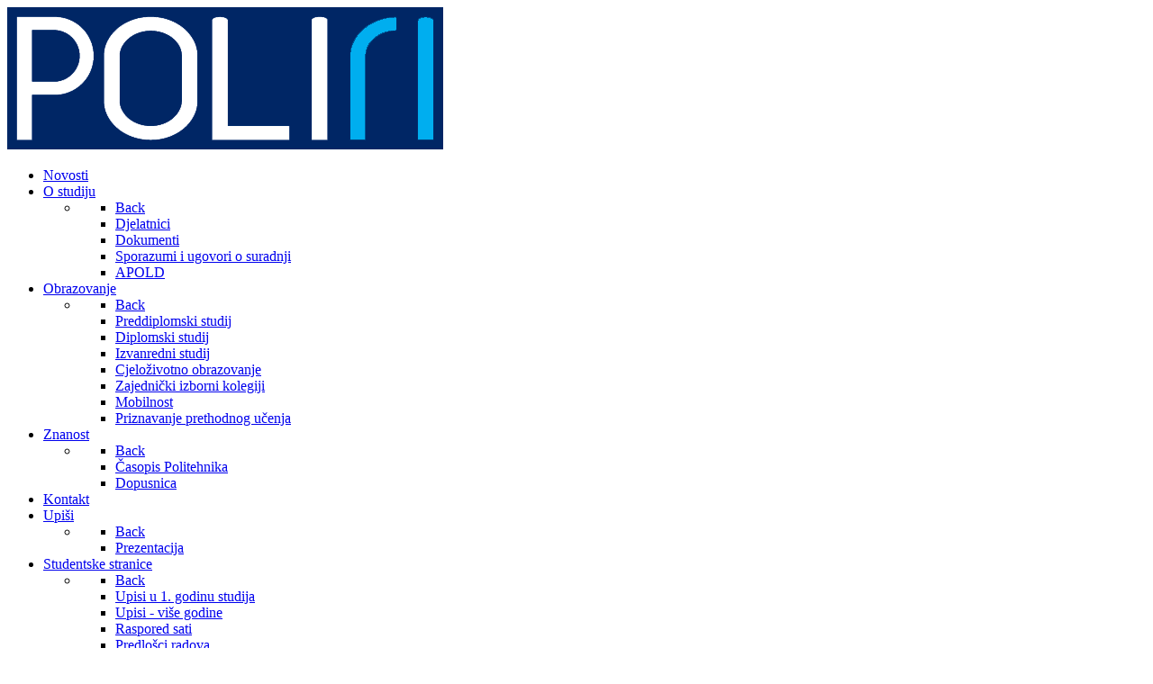

--- FILE ---
content_type: text/html; charset=utf-8
request_url: https://poli.uniri.hr/obrazovanje/cjelozivotno-obrazovanje.html
body_size: 5643
content:
                <!DOCTYPE html>
<html lang="hr-HR" dir="ltr">
        <head>
    
            <meta name="viewport" content="width=device-width, initial-scale=1.0">
        <meta http-equiv="X-UA-Compatible" content="IE=edge" />
        

                <link rel="icon" type="image/x-icon" href="/files/Website-Images/Politehnika-favicon.svg" />
        
                <link rel="apple-touch-icon" sizes="180x180" href="/files/Website-Images/Politehnika-favicon.svg">
        <link rel="icon" sizes="192x192" href="/files/Website-Images/Politehnika-favicon.svg">
            
         <meta charset="utf-8" />
	<base href="https://poli.uniri.hr/obrazovanje/cjelozivotno-obrazovanje.html" />
	<meta name="author" content="Vedran Medica-Viola" />
	<meta name="generator" content="Joomla! - Open Source Content Management" />
	<title>Odsjek za politehniku Rijeka - Cjeloživotno obrazovanje</title>
	<link href="/templates/g5_helium/favicon.ico" rel="shortcut icon" type="image/vnd.microsoft.icon" />
	<link href="/media/mod_languages/css/template.css?434e1531cee4347447b898c461d2f1d6" rel="stylesheet" />
	<link href="/media/gantry5/engines/nucleus/css-compiled/nucleus.css" rel="stylesheet" />
	<link href="/templates/g5_helium/custom/css-compiled/helium_38.css" rel="stylesheet" />
	<link href="/media/gantry5/assets/css/bootstrap-gantry.css" rel="stylesheet" />
	<link href="/media/gantry5/engines/nucleus/css-compiled/joomla.css" rel="stylesheet" />
	<link href="/media/jui/css/icomoon.css" rel="stylesheet" />
	<link href="/media/gantry5/assets/css/font-awesome.min.css" rel="stylesheet" />
	<link href="/templates/g5_helium/custom/css-compiled/helium-joomla_38.css" rel="stylesheet" />
	<link href="/templates/g5_helium/custom/css-compiled/custom_38.css" rel="stylesheet" />
	<script src="/media/jui/js/jquery.min.js?434e1531cee4347447b898c461d2f1d6"></script>
	<script src="/media/jui/js/jquery-noconflict.js?434e1531cee4347447b898c461d2f1d6"></script>
	<script src="/media/jui/js/jquery-migrate.min.js?434e1531cee4347447b898c461d2f1d6"></script>
	<script src="/media/system/js/caption.js?434e1531cee4347447b898c461d2f1d6"></script>
	<script src="/media/jui/js/bootstrap.min.js?434e1531cee4347447b898c461d2f1d6"></script>
	<script>
jQuery(window).on('load',  function() {
				new JCaption('img.caption');
			});
	</script>

    
                
</head>

    <body class="gantry g-helium-style site com_content view-article no-layout no-task dir-ltr itemid-231 outline-38 g-offcanvas-left g-default g-style-preset1">
        
                    

        <div id="g-offcanvas"  data-g-offcanvas-swipe="1" data-g-offcanvas-css3="1">
                        <div class="g-grid">                        

        <div class="g-block size-100">
             <div id="mobile-menu-8557-particle" class="g-content g-particle">            <div id="g-mobilemenu-container" data-g-menu-breakpoint="48rem"></div>
            </div>
        </div>
            </div>
    </div>
        <div id="g-page-surround">
            <div class="g-offcanvas-hide g-offcanvas-toggle" role="navigation" data-offcanvas-toggle aria-controls="g-offcanvas" aria-expanded="false"><i class="fa fa-fw fa-bars"></i></div>                        

                                                        
                <section id="g-navigation">
                <div class="g-container">                                <div class="g-grid">                        

        <div class="g-block size-25">
             <div id="logo-5488-particle" class="g-content g-particle">            <a href="/" target="_self" title="" aria-label="" rel="home" class="g-logo g-logo-helium">
                        <img src="/files/Website-Images/Politehnika-logo2.gif"  alt="" />
            </a>
            </div>
        </div>
                    

        <div class="g-block size-75">
             <div id="menu-9831-particle" class="g-content g-particle">            <nav class="g-main-nav" data-g-hover-expand="true">
        <ul class="g-toplevel">
                                                                                                                
        
                
        
                
        
        <li class="g-menu-item g-menu-item-type-component g-menu-item-176 g-standard  ">
                            <a class="g-menu-item-container" href="/">
                                                                <span class="g-menu-item-content">
                                    <span class="g-menu-item-title">Novosti</span>
            
                    </span>
                                                </a>
                                </li>
    
                                                                                                
        
                
        
                
        
        <li class="g-menu-item g-menu-item-type-component g-menu-item-177 g-parent g-standard g-menu-item-link-parent ">
                            <a class="g-menu-item-container" href="/o-studiju.html">
                                                                <span class="g-menu-item-content">
                                    <span class="g-menu-item-title">O studiju</span>
            
                    </span>
                    <span class="g-menu-parent-indicator" data-g-menuparent=""></span>                            </a>
                                                                            <ul class="g-dropdown g-inactive g-fade g-dropdown-right">
            <li class="g-dropdown-column">
                        <div class="g-grid">
                        <div class="g-block size-100">
            <ul class="g-sublevel">
                <li class="g-level-1 g-go-back">
                    <a class="g-menu-item-container" href="#" data-g-menuparent=""><span>Back</span></a>
                </li>
                                                                                                                    
        
                
        
                
        
        <li class="g-menu-item g-menu-item-type-component g-menu-item-178  ">
                            <a class="g-menu-item-container" href="/o-studiju/djelatnici.html">
                                                                <span class="g-menu-item-content">
                                    <span class="g-menu-item-title">Djelatnici</span>
            
                    </span>
                                                </a>
                                </li>
    
                                                                                                
        
                
        
                
        
        <li class="g-menu-item g-menu-item-type-component g-menu-item-245  ">
                            <a class="g-menu-item-container" href="/o-studiju/dokumenti.html">
                                                                <span class="g-menu-item-content">
                                    <span class="g-menu-item-title">Dokumenti</span>
            
                    </span>
                                                </a>
                                </li>
    
                                                                                                
        
                
        
                
        
        <li class="g-menu-item g-menu-item-type-component g-menu-item-246  ">
                            <a class="g-menu-item-container" href="/o-studiju/sporazumi-i-ugovori-o-suradnji.html">
                                                                <span class="g-menu-item-content">
                                    <span class="g-menu-item-title">Sporazumi i ugovori o suradnji</span>
            
                    </span>
                                                </a>
                                </li>
    
                                                                                                
        
                
        
                
        
        <li class="g-menu-item g-menu-item-type-component g-menu-item-247  ">
                            <a class="g-menu-item-container" href="/o-studiju/apold.html">
                                                                <span class="g-menu-item-content">
                                    <span class="g-menu-item-title">APOLD</span>
            
                    </span>
                                                </a>
                                </li>
    
    
            </ul>
        </div>
            </div>

            </li>
        </ul>
            </li>
    
                                                                                                
        
                
        
                
        
        <li class="g-menu-item g-menu-item-type-component g-menu-item-180 g-parent active g-standard g-menu-item-link-parent ">
                            <a class="g-menu-item-container" href="/obrazovanje.html">
                                                                <span class="g-menu-item-content">
                                    <span class="g-menu-item-title">Obrazovanje</span>
            
                    </span>
                    <span class="g-menu-parent-indicator" data-g-menuparent=""></span>                            </a>
                                                                            <ul class="g-dropdown g-inactive g-fade g-dropdown-right">
            <li class="g-dropdown-column">
                        <div class="g-grid">
                        <div class="g-block size-100">
            <ul class="g-sublevel">
                <li class="g-level-1 g-go-back">
                    <a class="g-menu-item-container" href="#" data-g-menuparent=""><span>Back</span></a>
                </li>
                                                                                                                    
        
                
        
                
        
        <li class="g-menu-item g-menu-item-type-component g-menu-item-181  ">
                            <a class="g-menu-item-container" href="/obrazovanje/preddiplomski-studij.html">
                                                                <span class="g-menu-item-content">
                                    <span class="g-menu-item-title">Preddiplomski studij</span>
            
                    </span>
                                                </a>
                                </li>
    
                                                                                                
        
                
        
                
        
        <li class="g-menu-item g-menu-item-type-component g-menu-item-182  ">
                            <a class="g-menu-item-container" href="/obrazovanje/diplomski-studij.html">
                                                                <span class="g-menu-item-content">
                                    <span class="g-menu-item-title">Diplomski studij</span>
            
                    </span>
                                                </a>
                                </li>
    
                                                                                                
        
                
        
                
        
        <li class="g-menu-item g-menu-item-type-component g-menu-item-183  ">
                            <a class="g-menu-item-container" href="/obrazovanje/izvanredni-studij.html">
                                                                <span class="g-menu-item-content">
                                    <span class="g-menu-item-title">Izvanredni studij</span>
            
                    </span>
                                                </a>
                                </li>
    
                                                                                                
        
                
        
                
        
        <li class="g-menu-item g-menu-item-type-component g-menu-item-231 active  ">
                            <a class="g-menu-item-container" href="/obrazovanje/cjelozivotno-obrazovanje.html">
                                                                <span class="g-menu-item-content">
                                    <span class="g-menu-item-title">Cjeloživotno obrazovanje</span>
            
                    </span>
                                                </a>
                                </li>
    
                                                                                                
        
                
        
                
        
        <li class="g-menu-item g-menu-item-type-component g-menu-item-219  ">
                            <a class="g-menu-item-container" href="/obrazovanje/zajednicki-izborni-kolegiji.html">
                                                                <span class="g-menu-item-content">
                                    <span class="g-menu-item-title">Zajednički izborni kolegiji</span>
            
                    </span>
                                                </a>
                                </li>
    
                                                                                                
        
                
        
                
        
        <li class="g-menu-item g-menu-item-type-component g-menu-item-222  ">
                            <a class="g-menu-item-container" href="/obrazovanje/mobilnost.html">
                                                                <span class="g-menu-item-content">
                                    <span class="g-menu-item-title">Mobilnost</span>
            
                    </span>
                                                </a>
                                </li>
    
                                                                                                
        
                
        
                
        
        <li class="g-menu-item g-menu-item-type-component g-menu-item-273  ">
                            <a class="g-menu-item-container" href="/obrazovanje/priznavanje-prethodnog-ucenja.html">
                                                                <span class="g-menu-item-content">
                                    <span class="g-menu-item-title">Priznavanje prethodnog učenja</span>
            
                    </span>
                                                </a>
                                </li>
    
    
            </ul>
        </div>
            </div>

            </li>
        </ul>
            </li>
    
                                                                                                
        
                
        
                
        
        <li class="g-menu-item g-menu-item-type-component g-menu-item-184 g-parent g-standard g-menu-item-link-parent ">
                            <a class="g-menu-item-container" href="/znanost.html">
                                                                <span class="g-menu-item-content">
                                    <span class="g-menu-item-title">Znanost</span>
            
                    </span>
                    <span class="g-menu-parent-indicator" data-g-menuparent=""></span>                            </a>
                                                                            <ul class="g-dropdown g-inactive g-fade g-dropdown-right">
            <li class="g-dropdown-column">
                        <div class="g-grid">
                        <div class="g-block size-100">
            <ul class="g-sublevel">
                <li class="g-level-1 g-go-back">
                    <a class="g-menu-item-container" href="#" data-g-menuparent=""><span>Back</span></a>
                </li>
                                                                                                                    
        
                
        
                
        
        <li class="g-menu-item g-menu-item-type-component g-menu-item-200  ">
                            <a class="g-menu-item-container" href="/znanost/casopis-politehnika.html">
                                                                <span class="g-menu-item-content">
                                    <span class="g-menu-item-title">Časopis Politehnika</span>
            
                    </span>
                                                </a>
                                </li>
    
                                                                                                
        
                
        
                
        
        <li class="g-menu-item g-menu-item-type-component g-menu-item-243  ">
                            <a class="g-menu-item-container" href="/znanost/dopusnica.html">
                                                                <span class="g-menu-item-content">
                                    <span class="g-menu-item-title">Dopusnica</span>
            
                    </span>
                                                </a>
                                </li>
    
    
            </ul>
        </div>
            </div>

            </li>
        </ul>
            </li>
    
                                                                                                
        
                
        
                
        
        <li class="g-menu-item g-menu-item-type-component g-menu-item-186 g-standard  ">
                            <a class="g-menu-item-container" href="/kontakt.html">
                                                                <span class="g-menu-item-content">
                                    <span class="g-menu-item-title">Kontakt</span>
            
                    </span>
                                                </a>
                                </li>
    
                                                                                                
        
                
        
                
        
        <li class="g-menu-item g-menu-item-type-component g-menu-item-249 g-parent g-standard g-menu-item-link-parent ">
                            <a class="g-menu-item-container" href="/upisi-politehniku.html">
                                                                <span class="g-menu-item-content">
                                    <span class="g-menu-item-title">Upiši</span>
            
                    </span>
                    <span class="g-menu-parent-indicator" data-g-menuparent=""></span>                            </a>
                                                                            <ul class="g-dropdown g-inactive g-fade g-dropdown-right">
            <li class="g-dropdown-column">
                        <div class="g-grid">
                        <div class="g-block size-100">
            <ul class="g-sublevel">
                <li class="g-level-1 g-go-back">
                    <a class="g-menu-item-container" href="#" data-g-menuparent=""><span>Back</span></a>
                </li>
                                                                                                                    
        
                
        
                
        
        <li class="g-menu-item g-menu-item-type-component g-menu-item-315  ">
                            <a class="g-menu-item-container" href="/upisi-politehniku/prezentacija.html">
                                                                <span class="g-menu-item-content">
                                    <span class="g-menu-item-title">Prezentacija</span>
            
                    </span>
                                                </a>
                                </li>
    
    
            </ul>
        </div>
            </div>

            </li>
        </ul>
            </li>
    
                                                                                                
        
                
        
                
        
        <li class="g-menu-item g-menu-item-type-component g-menu-item-307 g-parent g-standard g-menu-item-link-parent ">
                            <a class="g-menu-item-container" href="/studenti.html">
                                                                <span class="g-menu-item-content">
                                    <span class="g-menu-item-title">Studentske stranice</span>
            
                    </span>
                    <span class="g-menu-parent-indicator" data-g-menuparent=""></span>                            </a>
                                                                            <ul class="g-dropdown g-inactive g-fade g-dropdown-right">
            <li class="g-dropdown-column">
                        <div class="g-grid">
                        <div class="g-block size-100">
            <ul class="g-sublevel">
                <li class="g-level-1 g-go-back">
                    <a class="g-menu-item-container" href="#" data-g-menuparent=""><span>Back</span></a>
                </li>
                                                                                                                    
        
                
        
                
        
        <li class="g-menu-item g-menu-item-type-component g-menu-item-308  ">
                            <a class="g-menu-item-container" href="/studenti/upisi-u-1-godinu-studija.html">
                                                                <span class="g-menu-item-content">
                                    <span class="g-menu-item-title">Upisi u 1. godinu studija</span>
            
                    </span>
                                                </a>
                                </li>
    
                                                                                                
        
                
        
                
        
        <li class="g-menu-item g-menu-item-type-component g-menu-item-309  ">
                            <a class="g-menu-item-container" href="/studenti/upisi-vise-godine.html">
                                                                <span class="g-menu-item-content">
                                    <span class="g-menu-item-title">Upisi - više godine</span>
            
                    </span>
                                                </a>
                                </li>
    
                                                                                                
        
                
        
                
        
        <li class="g-menu-item g-menu-item-type-component g-menu-item-310  ">
                            <a class="g-menu-item-container" href="/studenti/raspored-sati.html">
                                                                <span class="g-menu-item-content">
                                    <span class="g-menu-item-title">Raspored sati</span>
            
                    </span>
                                                </a>
                                </li>
    
                                                                                                
        
                
        
                
        
        <li class="g-menu-item g-menu-item-type-component g-menu-item-311  ">
                            <a class="g-menu-item-container" href="/studenti/predlosci-radova.html">
                                                                <span class="g-menu-item-content">
                                    <span class="g-menu-item-title">Predlošci radova</span>
            
                    </span>
                                                </a>
                                </li>
    
                                                                                                
        
                
        
                
        
        <li class="g-menu-item g-menu-item-type-component g-menu-item-312  ">
                            <a class="g-menu-item-container" href="/studenti/ispitni-rokovi.html">
                                                                <span class="g-menu-item-content">
                                    <span class="g-menu-item-title">Ispitni rokovi</span>
            
                    </span>
                                                </a>
                                </li>
    
                                                                                                
        
                
        
                
        
        <li class="g-menu-item g-menu-item-type-component g-menu-item-313  ">
                            <a class="g-menu-item-container" href="/studenti/informacije-za-sadasnje-studente.html">
                                                                <span class="g-menu-item-content">
                                    <span class="g-menu-item-title">Informacije za sadašnje studente</span>
            
                    </span>
                                                </a>
                                </li>
    
                                                                                                
        
                
        
                
        
        <li class="g-menu-item g-menu-item-type-component g-menu-item-314  ">
                            <a class="g-menu-item-container" href="/studenti/studentska-sluzba.html">
                                                                <span class="g-menu-item-content">
                                    <span class="g-menu-item-title">Studentska služba</span>
            
                    </span>
                                                </a>
                                </li>
    
    
            </ul>
        </div>
            </div>

            </li>
        </ul>
            </li>
    
                                                                                                
        
                
        
                
        
        <li class="g-menu-item g-menu-item-type-particle g-menu-item-module-2acfb g-standard  ">
                            <div class="g-menu-item-container" data-g-menuparent="">                                                                                        
            <div class="menu-item-particle">
            <div class="platform-content"><div class="moduletable ">
						<div class="mod-languages">

	<ul class="lang-inline" dir="ltr">
									<li class="lang-active">
			<a href="https://poli.uniri.hr/obrazovanje/cjelozivotno-obrazovanje.html">
												<img src="/media/mod_languages/images/hr.gif" alt="Hrvatski (HR)" title="Hrvatski (HR)" />										</a>
			</li>
								<li>
			<a href="/en/education/lifelong-learning.html">
												<img src="/media/mod_languages/images/en.gif" alt="English (UK)" title="English (UK)" />										</a>
			</li>
				</ul>

</div>
		</div></div>
    </div>
    
                                                                    </div>                    </li>
    
    
        </ul>
    </nav>
            </div>
        </div>
            </div>
            </div>
        
    </section>
                                    
                                
                
    
                <section id="g-container-main" class="g-wrapper">
                <div class="g-container">                    <div class="g-grid">                        

        <div class="g-block size-85">
             <main id="g-mainbar">
                                        <div class="g-grid">                        

        <div class="g-block size-100 custom-novosti-content">
             <div class="g-content">
                                                            <div class="platform-content row-fluid"><div class="span12"><div class="item-page" itemscope itemtype="https://schema.org/Article">
	<meta itemprop="inLanguage" content="hr-HR" />
	
		
			<div class="page-header">
		<h2 itemprop="headline">
			Cjeloživotno obrazovanje		</h2>
							</div>
					
		
	
	
		
								<div itemprop="articleBody">
		<p>Iz <span style="text-decoration: underline;"><a href="http://www.uniri.hr/files/staticki_dio/strategija/Strategija_UNIRI_2014_2020_HR.pdf" rel="nofollow">Strategije Sveučilišta 2014 - 2020</a></span>:</p>
<p><em>Cjeloživotnim obrazovanjem se nastoji:<br /></em></p>
<ul>
<li><em>podignuti razinu obrazovajne opće i posebnih populacija na općem odnosno posebnim planovima u cilju podizanja individualne i društvene svijesti (i bez neophodnoga stjecanja kvalifikacija),</em></li>
<li><em>potpomognuti poboljšanje kvalitete života najšire populacije prilagođavanjem realnom vremenu, podizanjem razine poće motivacije i mentalnog zdravlja te poboljšanjem socijalne inkluzije,</em></li>
<li><em>približiti rezultate znanstvenoga istraživanja izvanakademskoj zajednici, posebno gospodarstvu,</em></li>
<li><em>pridonijeti dinamiziranju tržišta rada brzim prilagodbama (dokvalifikacijama i prekvalifikacijama) i tako povećati zapošljivost i smanjiti nezaposlenost,</em></li>
<li><em>uvećati i kapitalizirati potencijale Sveučilišta u Rijeci i ostvariti financijska sredstva nužna za njegov razvitak.</em></li>
</ul>
<p><strong>Poslovi službe za cjeloživotno obrazovanje</strong>:</p>
<ul>
<li>administracija sustava vrednovanja sveučilišnih programa cjeloživotnog obrazovanja,</li>
<li>razvijanje sustava priznavanja prethodnog učenja,</li>
<li>provedba projekta "Sveučilište za 3. dob",</li>
<li>poticanje i promicanje cjeloživotnog obrazovanja na Sveučilištu.</li>
</ul>
<div class="page-header">
<h2>Razlikovni program</h2>
</div>
<table style="width: 1140px;">
<tbody>
<tr>
<td style="width: 50%; vertical-align: top;">
<p><span style="font-size: 12pt;">Trajanje: <strong>2 semestra<br /> </strong></span></p>
<p><span style="font-size: 12pt;">ECTS: <strong>60<br /> </strong></span></p>
<p><span style="font-size: 12pt;">Uvjeti upisa:</span></p>
<ul>
<li><span style="font-size: 12pt;">nastavnici tehničkog odgoja</span></li>
<li><span style="font-size: 12pt;">nastavnici praktične nastave metalskog i elektrotehničkog smjera</span></li>
<li><span style="font-size: 12pt;">inženjeri strojarstva, brodogradnje, brodostrojarstva, elektrotehnike, graditeljstva, cestovnog prometa</span></li>
</ul>
<p><span style="font-size: 12pt;">Način završetka programa: <strong>Položeni ispiti na svim predmetima.</strong></span></p>
</td>
<td style="width: 50%; vertical-align: top;">
<p><span style="font-size: 12pt;"><strong>Popis predmeta</strong>: </span></p>
<ol>
<li><span style="font-size: 12pt;">Uvod u politehniku</span></li>
<li><span style="font-size: 12pt;">Matematika 3</span></li>
<li><span style="font-size: 12pt;">Čvrstoća materijala</span></li>
<li><span style="font-size: 12pt;">Fizikalne osnove tehnike 1</span></li>
<li><span style="font-size: 12pt;">Osnove digitalne tehnike</span></li>
<li><span style="font-size: 12pt;">Programiranje 1</span></li>
<li><span style="font-size: 12pt;">Programski jezici</span></li>
<li><span style="font-size: 12pt;">Fizikalne osnove tehnike 2</span></li>
<li><span style="font-size: 12pt;">Kemijske osnove tehnologije 2</span></li>
<li><span style="font-size: 12pt;">Elektronika 2</span></li>
<li><span style="font-size: 12pt;">Automatika</span></li>
<li><span style="font-size: 12pt;">Mikroračunala</span></li>
<li><span style="font-size: 12pt;">Programiranje 2</span></li>
<li><span style="font-size: 12pt;">Ekologija</span></li>
</ol>
</td>
</tr>
</tbody>
</table>
<p> </p> 	</div>

	
							</div></div></div>
    
            
    </div>
        </div>
            </div>
            
    </main>
        </div>
                    

        <div class="g-block size-15">
             <aside id="g-sidebar">
                                        <div class="g-grid">                        

        <div class="g-block size-100">
             <div class="g-content">
                                    <div class="platform-content"><div class="moduletable ">
							<p class="g-title">Sidebar module - Web links</p>
						

<div class="custom"  >
	<p style="margin-top: 0; margin-bottom: 0.1rem;"><a href="/o-odsjeku.html"><img src="/files/Sidebar-Web-links/badge-small.png" alt="65 godina Politehnike" /></a></p>
<p style="margin-top: 0; margin-bottom: 0.1rem;"><a href="https://www.uniri.hr/"><img src="/files/Sidebar-Web-links/Uniri_novi-plavi_200x60.gif" alt="Sveučilišteu Rijeci" /></a></p>
<p style="margin-top: 0; margin-bottom: 0.1rem;"><a href="https://www.scri.uniri.hr/"><img src="/files/Sidebar-Web-links/SCRI_200x60.gif" alt="Studentski Centar Rijeka" /></a></p>
<p style="margin-top: 0; margin-bottom: 0.1rem;"><a href="https://portal.uniri.hr/"><img src="/files/Sidebar-Web-links/Portfelj_200x60.gif" alt="Portfelj" /></a></p>
<p style="margin-top: 0; margin-bottom: 0.1rem;"><a href="http://prostorije.uniri.hr/week.php?area=6"><img src="/files/Sidebar-Web-links/Rezervacija-prostorija_200x60.gif" alt="Rezervacija prostorija" /></a></p>
<p style="margin-top: 0; margin-bottom: 0.1rem;"><a href="/files/Kalendar-nastave/Kalendar_nastave_POLI_2024_2025.pdf" target="_blank" rel="noopener noreferrer"><img src="/files/Sidebar-Web-links/Kalendar-nastave_200x60.gif" alt="Kalendar nastave" /></a></p>
<p style="margin-top: 0; margin-bottom: 0.1rem;"><a href="http://www.scri.uniri.hr/files/vazne_poveznice/brucosi2016-2017n.pdf"><img src="/files/Sidebar-Web-links/Vodic-za-Brucose_200x60.gif" alt="Vodic za Brucose" /></a></p>
<p style="margin-top: 0rem; margin-bottom: 1rem;"><a href="https://docs.google.com/forms/d/e/1FAIpQLScyCSwiKi7O-swd3rUnXFO_5VJUJ6Nl9Px03Y0veTLa6lHBdA/viewform"><img src="/files/Sidebar-Web-links/Alumni-klub_200x60.gif" alt="Alumni klub" /></a></p>
<p style="margin-bottom: 1rem;"><a href="http://www.ssc.uniri.hr/hr/"><img src="/files/Sidebar-Web-links/SSC_200x103.gif" alt="Sveučilišni Savjetovališni Centar" /></a></p>
<p style="margin-bottom: 1rem;"><a href="https://www.isvu.hr/studomat/prijava"><img src="/files/Sidebar-Web-links/Studomat_200x138.gif" alt="Studomat" /></a></p>
<p style="margin-bottom: 1rem;"><a href="https://moodle.srce.hr/2017-2018/"><img src="/files/Sidebar-Web-links/Merlin-200x73.gif" alt="Merlin" /></a></p>
<p style="margin-bottom: 1rem;"><a href="https://mudri.uniri.hr/"><img src="/files/Sidebar-Web-links/MudRi_200x101.gif" alt="MudRi" /></a></p>
<p style="margin-bottom: 1rem;"><a href="https://mail.uniri.hr/src/login.php"><img src="/files/Sidebar-Web-links/SquirrelMail_200x134.gif" alt="SquirrelMail" /></a></p>
<p style="margin-bottom: 1rem;"><a href="https://www.isvu.hr/nastavnici/"><img src="/files/Sidebar-Web-links/Nastavnicki-Portal_200x78.gif" alt="Nastavnički Portal" /></a></p>
<p style="margin-bottom: 1rem;"><a href="http://sic.uniri.hr/"><img src="/files/Sidebar-Web-links/SIC_200x73.gif" alt="Sveučilišni Informatički Centar" /></a></p>
<p style="margin-bottom: 1rem;"><a href="https://repository.ricent.uniri.hr/islandora/search?f%5B0%5D=facet_granter_pth%3A1004%2A"><img src="/files/Sidebar-Web-links/Repozitorij-UNIRI_200x66.gif" alt="Repozitorij završnih i diplomskih radova" /></a></p>
<p style="margin-bottom: 1rem;"><a href="https://repository.ffri.uniri.hr/islandora/search?f%5B0%5D=facet_granter_pth%3A1004%232850%232858%2A"><img src="/files/Sidebar-Web-links/Repozitorij-FFRI_200x66.gif" alt="Repozitorij završnih i diplomskih radova" /></a></p>
<p style="margin-bottom: 1rem;"><a href="https://isvuri.poli.uniri.hr/prijava/?next=/" target="_blank" rel="noopener noreferrer"><img src="/files/Sidebar-Web-links/isvuri.jpg" alt="" width="374" height="50" /></a></p></div>
		</div></div>
            
        </div>
        </div>
            </div>
            
    </aside>
        </div>
            </div>
    </div>
        
    </section>
    
                                                    
                <footer id="g-footer">
                <div class="g-container">                                <div class="g-grid">                        

        <div class="g-block size-85">
             <div id="copyright-1343-particle" class="g-content g-particle">            <div class="g-copyright ">
    &copy;
            Politehnika | Sveučilište u Rijeci
        2016 -     2026
    </div>
            </div>
        </div>
                    

        <div class="g-block size-15">
             <div id="totop-4668-particle" class="g-content g-particle">            <div class="">
    <div class="g-totop">
        <a href="#" id="g-totop" rel="nofollow">
            Back to top            <i class="fa fa-chevron-up fa-fw"></i>                    </a>
    </div>
</div>
            </div>
        </div>
            </div>
            </div>
        
    </footer>
                                
                        

        </div>
                    

                        <script type="text/javascript" src="/media/gantry5/assets/js/main.js"></script>
    

    

        
    </body>
</html>
